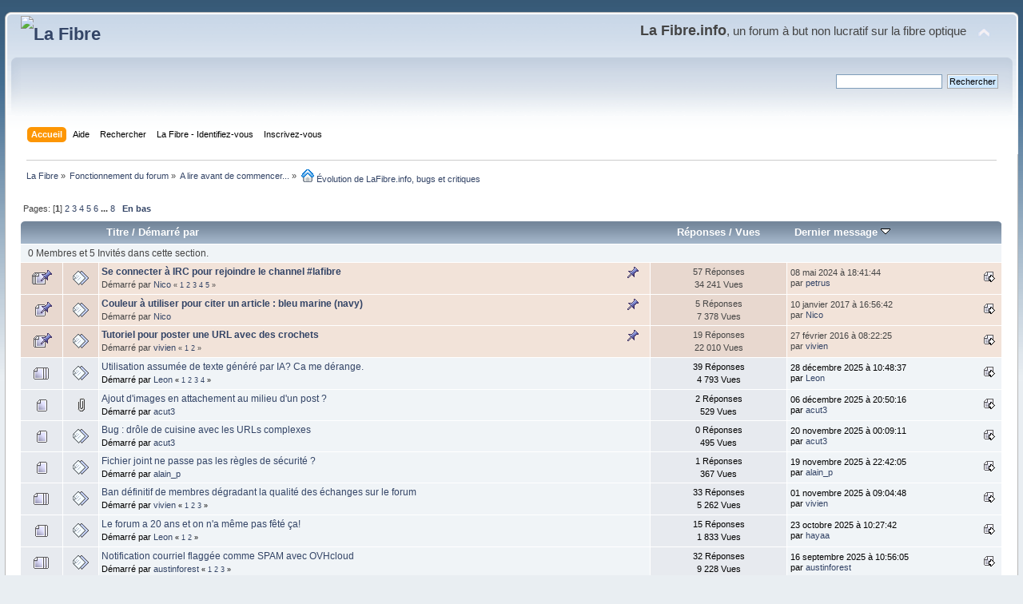

--- FILE ---
content_type: text/html; charset=UTF-8
request_url: https://lafibre.info/evolution/?PHPSESSID=e0gbh5oujnisafrjnpj7rm83il
body_size: 9572
content:
<!DOCTYPE html PUBLIC "-//W3C//DTD XHTML 1.0 Transitional//EN" "http://www.w3.org/TR/xhtml1/DTD/xhtml1-transitional.dtd">
<html xmlns="http://www.w3.org/1999/xhtml">
<head>
	<link rel="stylesheet" type="text/css" href="https://lafibre.info/Themes/default/css/index.css?fin20" />
	<link rel="stylesheet" type="text/css" href="https://lafibre.info/Themes/default/css/webkit.css" />
	<script type="text/javascript" src="https://lafibre.info/Themes/default/scripts/script.js?fin20"></script>
	<script type="text/javascript" src="https://lafibre.info/Themes/default/scripts/theme.js?fin20"></script>
	<script type="text/javascript"><!-- // --><![CDATA[
		var smf_theme_url = "https://lafibre.info/Themes/default";
		var smf_default_theme_url = "https://lafibre.info/Themes/default";
		var smf_images_url = "https://lafibre.info/Themes/default/images";
		var smf_scripturl = "https://lafibre.info/index.php?PHPSESSID=e0gbh5oujnisafrjnpj7rm83il&amp;";
		var smf_iso_case_folding = false;
		var smf_charset = "UTF-8";
		var ajax_notification_text = "Chargement...";
		var ajax_notification_cancel_text = "Annuler";
	// ]]></script>
	<meta http-equiv="Content-Type" content="text/html; charset=UTF-8" />
	<meta name="description" content=" Évolution de LaFibre.info, bugs et critiques" />
	<meta name="keywords" content="Fibre optique,FTTH,très haut débit,Gpon,FTTLA,FTTdp,Test débit,SpeedTest" />
	<title> Évolution de LaFibre.info, bugs et critiques</title>
	<link rel="canonical" href="https://lafibre.info/evolution/" />
	<link rel="help" href="https://lafibre.info/help/?PHPSESSID=e0gbh5oujnisafrjnpj7rm83il" />
	<link rel="search" href="https://lafibre.info/search/?PHPSESSID=e0gbh5oujnisafrjnpj7rm83il" />
	<link rel="contents" href="https://lafibre.info/index.php?PHPSESSID=e0gbh5oujnisafrjnpj7rm83il" />
	<link rel="alternate" type="application/rss+xml" title="La Fibre - Flux RSS" href="https://lafibre.info/.xml/?type=rss;PHPSESSID=e0gbh5oujnisafrjnpj7rm83il" />
	<link rel="index" href="https://lafibre.info/evolution/?PHPSESSID=e0gbh5oujnisafrjnpj7rm83il" />
</head>
<body>
<div id="wrapper" style="width: 99%">
	<div id="header"><div class="frame">
		<div id="top_section">
			<h1 class="forumtitle">
				<a href="https://lafibre.info/index.php?PHPSESSID=e0gbh5oujnisafrjnpj7rm83il"><img src="https://lafibre.info/images/logo/lafibre_ipv6.avif" alt="La Fibre" /></a>
			</h1>
			<img id="upshrink" src="https://lafibre.info/Themes/default/images/upshrink.png" alt="*" title="Cacher ou afficher l'entête." style="display: none;" />
			<div id="siteslogan" class="floatright"><big><big><b>La Fibre.info</b></big>, un forum à but non lucratif sur la fibre optique</big></div>
		</div>
		<div id="upper_section" class="middletext">
			<div class="user">
			</div>
			<div class="news normaltext">
				<form id="search_form" action="https://lafibre.info/search2/?PHPSESSID=e0gbh5oujnisafrjnpj7rm83il" method="post" accept-charset="UTF-8">
					<input type="text" name="search" value="" class="input_text" />&nbsp;
					<input type="submit" name="submit" value="Rechercher" class="button_submit" />
					<input type="hidden" name="advanced" value="0" />
					<input type="hidden" name="brd[519]" value="519" /></form>
			</div>
		</div>
		<br class="clear" />
		<script type="text/javascript"><!-- // --><![CDATA[
			var oMainHeaderToggle = new smc_Toggle({
				bToggleEnabled: true,
				bCurrentlyCollapsed: false,
				aSwappableContainers: [
					'upper_section'
				],
				aSwapImages: [
					{
						sId: 'upshrink',
						srcExpanded: smf_images_url + '/upshrink.png',
						altExpanded: 'Cacher ou afficher l\'entête.',
						srcCollapsed: smf_images_url + '/upshrink2.png',
						altCollapsed: 'Cacher ou afficher l\'entête.'
					}
				],
				oThemeOptions: {
					bUseThemeSettings: false,
					sOptionName: 'collapse_header',
					sSessionVar: 'ece92e25',
					sSessionId: '6af4d550460d6d0e45ecda9af1c04481'
				},
				oCookieOptions: {
					bUseCookie: true,
					sCookieName: 'upshrink'
				}
			});
		// ]]></script>
		<div id="main_menu">
			<ul class="dropmenu" id="menu_nav">
				<li id="button_home">
					<a class="active firstlevel" href="https://lafibre.info/index.php?PHPSESSID=e0gbh5oujnisafrjnpj7rm83il">
						<span class="last firstlevel">Accueil</span>
					</a>
				</li>
				<li id="button_help">
					<a class="firstlevel" href="https://lafibre.info/help/?PHPSESSID=e0gbh5oujnisafrjnpj7rm83il">
						<span class="firstlevel">Aide</span>
					</a>
				</li>
				<li id="button_search">
					<a class="firstlevel" href="https://lafibre.info/search/?PHPSESSID=e0gbh5oujnisafrjnpj7rm83il">
						<span class="firstlevel">Rechercher</span>
					</a>
				</li>
				<li id="button_login">
					<a class="firstlevel" href="https://lafibre.info/login/?PHPSESSID=e0gbh5oujnisafrjnpj7rm83il">
						<span class="firstlevel">La Fibre - Identifiez-vous</span>
					</a>
				</li>
				<li id="button_register">
					<a class="firstlevel" href="https://lafibre.info/register/?PHPSESSID=e0gbh5oujnisafrjnpj7rm83il">
						<span class="last firstlevel">Inscrivez-vous</span>
					</a>
				</li>
			</ul>
		</div>
		<br class="clear" />
	</div></div>
	<div id="content_section"><div class="frame">
		<div id="main_content_section">
	<div class="navigate_section">
		<ul>
			<li>
				<a href="https://lafibre.info/index.php?PHPSESSID=e0gbh5oujnisafrjnpj7rm83il"><span>La Fibre</span></a> &#187;
			</li>
			<li>
				<a href="https://lafibre.info/index.php?PHPSESSID=e0gbh5oujnisafrjnpj7rm83il#c52"><span>Fonctionnement du forum</span></a> &#187;
			</li>
			<li>
				<a href="https://lafibre.info/forum/?PHPSESSID=e0gbh5oujnisafrjnpj7rm83il"><span>A lire avant de commencer...</span></a> &#187;
			</li>
			<li class="last">
				<a href="https://lafibre.info/evolution/?PHPSESSID=e0gbh5oujnisafrjnpj7rm83il"><span><img src="/images/logo/accueil.webp" alt="profile" /> Évolution de LaFibre.info, bugs et critiques</span></a>
			</li>
		</ul>
	</div>
	<a id="top"></a>
	<div class="pagesection">
		<div class="pagelinks floatleft">Pages: [<strong>1</strong>] <a class="navPages" href="https://lafibre.info/evolution/40/?PHPSESSID=e0gbh5oujnisafrjnpj7rm83il">2</a> <a class="navPages" href="https://lafibre.info/evolution/80/?PHPSESSID=e0gbh5oujnisafrjnpj7rm83il">3</a> <a class="navPages" href="https://lafibre.info/evolution/120/?PHPSESSID=e0gbh5oujnisafrjnpj7rm83il">4</a> <a class="navPages" href="https://lafibre.info/evolution/160/?PHPSESSID=e0gbh5oujnisafrjnpj7rm83il">5</a> <a class="navPages" href="https://lafibre.info/evolution/200/?PHPSESSID=e0gbh5oujnisafrjnpj7rm83il">6</a> <span style="font-weight: bold;" onclick="expandPages(this, 'https://lafibre.info/index.php?board=519.%1$d', 240, 280, 40);" onmouseover="this.style.cursor='pointer';"> ... </span><a class="navPages" href="https://lafibre.info/evolution/280/?PHPSESSID=e0gbh5oujnisafrjnpj7rm83il">8</a>  &nbsp;&nbsp;<a href="#bot"><strong>En bas</strong></a></div>
		
	</div>
	<div class="tborder topic_table" id="messageindex">
		<table class="table_grid" cellspacing="0">
			<thead>
				<tr class="catbg">
					<th scope="col" class="first_th" width="8%" colspan="2">&nbsp;</th>
					<th scope="col" class="lefttext"><a href="https://lafibre.info/evolution/?sort=subject;PHPSESSID=e0gbh5oujnisafrjnpj7rm83il">Titre</a> / <a href="https://lafibre.info/evolution/?sort=starter;PHPSESSID=e0gbh5oujnisafrjnpj7rm83il">Démarré par</a></th>
					<th scope="col" width="14%"><a href="https://lafibre.info/evolution/?sort=replies;PHPSESSID=e0gbh5oujnisafrjnpj7rm83il">Réponses</a> / <a href="https://lafibre.info/evolution/?sort=views;PHPSESSID=e0gbh5oujnisafrjnpj7rm83il">Vues</a></th>
					<th scope="col" class="lefttext last_th" width="22%"><a href="https://lafibre.info/evolution/?sort=last_post;PHPSESSID=e0gbh5oujnisafrjnpj7rm83il">Dernier message <img src="https://lafibre.info/Themes/default/images/sort_down.gif" alt="" /></a></th>
				</tr>
			</thead>
			<tbody>
				<tr class="windowbg2 whos_viewing">
					<td colspan="5" class="smalltext">0 Membres et 5 Invités dans cette section.
					</td>
				</tr>
				<tr>
					<td class="icon1 stickybg">
						<img src="https://lafibre.info/Themes/default/images/topic/veryhot_post_sticky.gif" alt="" />
					</td>
					<td class="icon2 stickybg">
						<img src="https://lafibre.info/Themes/default/images/post/xx.gif" alt="" />
					</td>
					<td class="subject stickybg2">
						<div >
							<strong><span id="msg_161451"><a href="https://lafibre.info/evolution/se-connecter-a-irc-pour-rejoindre-le-channel-lafibre/?PHPSESSID=e0gbh5oujnisafrjnpj7rm83il">Se connecter à IRC pour rejoindre le channel #lafibre</a></span></strong>
							<p>Démarré par <a href="https://lafibre.info/profile/?u=1369;PHPSESSID=e0gbh5oujnisafrjnpj7rm83il" title="Voir le profil de Nico">Nico</a>
								<small id="pages161451">&#171; <a class="navPages" href="https://lafibre.info/evolution/se-connecter-a-irc-pour-rejoindre-le-channel-lafibre/?PHPSESSID=e0gbh5oujnisafrjnpj7rm83il">1</a> <a class="navPages" href="https://lafibre.info/evolution/se-connecter-a-irc-pour-rejoindre-le-channel-lafibre/12/?PHPSESSID=e0gbh5oujnisafrjnpj7rm83il">2</a> <a class="navPages" href="https://lafibre.info/evolution/se-connecter-a-irc-pour-rejoindre-le-channel-lafibre/24/?PHPSESSID=e0gbh5oujnisafrjnpj7rm83il">3</a> <a class="navPages" href="https://lafibre.info/evolution/se-connecter-a-irc-pour-rejoindre-le-channel-lafibre/36/?PHPSESSID=e0gbh5oujnisafrjnpj7rm83il">4</a> <a class="navPages" href="https://lafibre.info/evolution/se-connecter-a-irc-pour-rejoindre-le-channel-lafibre/48/?PHPSESSID=e0gbh5oujnisafrjnpj7rm83il">5</a>  &#187;</small>
							</p>
						</div>
					</td>
					<td class="stats stickybg">
						57 Réponses
						<br />
						34 241 Vues
					</td>
					<td class="lastpost stickybg2">
						<a href="https://lafibre.info/evolution/se-connecter-a-irc-pour-rejoindre-le-channel-lafibre/48/?PHPSESSID=e0gbh5oujnisafrjnpj7rm83il#msg1071414"><img src="https://lafibre.info/Themes/default/images/icons/last_post.gif" alt="Dernier message" title="Dernier message" /></a>
						08 mai 2024 &agrave; 18:41:44<br />
						par <a href="https://lafibre.info/profile/?u=4750;PHPSESSID=e0gbh5oujnisafrjnpj7rm83il">petrus</a>
					</td>
				</tr>
				<tr>
					<td class="icon1 stickybg">
						<img src="https://lafibre.info/Themes/default/images/topic/normal_post_sticky.gif" alt="" />
					</td>
					<td class="icon2 stickybg">
						<img src="https://lafibre.info/Themes/default/images/post/xx.gif" alt="" />
					</td>
					<td class="subject stickybg2">
						<div >
							<strong><span id="msg_405210"><a href="https://lafibre.info/evolution/couleur-utilise-pour-citer-un-article-bleu-marine-navy/?PHPSESSID=e0gbh5oujnisafrjnpj7rm83il">Couleur à utiliser pour citer un article : bleu marine (navy)</a></span></strong>
							<p>Démarré par <a href="https://lafibre.info/profile/?u=1369;PHPSESSID=e0gbh5oujnisafrjnpj7rm83il" title="Voir le profil de Nico">Nico</a>
								<small id="pages405210"></small>
							</p>
						</div>
					</td>
					<td class="stats stickybg">
						5 Réponses
						<br />
						7 378 Vues
					</td>
					<td class="lastpost stickybg2">
						<a href="https://lafibre.info/evolution/couleur-utilise-pour-citer-un-article-bleu-marine-navy/?PHPSESSID=e0gbh5oujnisafrjnpj7rm83il#msg405308"><img src="https://lafibre.info/Themes/default/images/icons/last_post.gif" alt="Dernier message" title="Dernier message" /></a>
						10 janvier 2017 &agrave; 16:56:42<br />
						par <a href="https://lafibre.info/profile/?u=1369;PHPSESSID=e0gbh5oujnisafrjnpj7rm83il">Nico</a>
					</td>
				</tr>
				<tr>
					<td class="icon1 stickybg">
						<img src="https://lafibre.info/Themes/default/images/topic/hot_post_sticky.gif" alt="" />
					</td>
					<td class="icon2 stickybg">
						<img src="https://lafibre.info/Themes/default/images/post/xx.gif" alt="" />
					</td>
					<td class="subject stickybg2">
						<div >
							<strong><span id="msg_310175"><a href="https://lafibre.info/evolution/url-crochet/?PHPSESSID=e0gbh5oujnisafrjnpj7rm83il">Tutoriel pour poster une URL avec des crochets</a></span></strong>
							<p>Démarré par <a href="https://lafibre.info/profile/?u=306;PHPSESSID=e0gbh5oujnisafrjnpj7rm83il" title="Voir le profil de vivien">vivien</a>
								<small id="pages310175">&#171; <a class="navPages" href="https://lafibre.info/evolution/url-crochet/?PHPSESSID=e0gbh5oujnisafrjnpj7rm83il">1</a> <a class="navPages" href="https://lafibre.info/evolution/url-crochet/12/?PHPSESSID=e0gbh5oujnisafrjnpj7rm83il">2</a>  &#187;</small>
							</p>
						</div>
					</td>
					<td class="stats stickybg">
						19 Réponses
						<br />
						22 010 Vues
					</td>
					<td class="lastpost stickybg2">
						<a href="https://lafibre.info/evolution/url-crochet/12/?PHPSESSID=e0gbh5oujnisafrjnpj7rm83il#msg311929"><img src="https://lafibre.info/Themes/default/images/icons/last_post.gif" alt="Dernier message" title="Dernier message" /></a>
						27 février 2016 &agrave; 08:22:25<br />
						par <a href="https://lafibre.info/profile/?u=306;PHPSESSID=e0gbh5oujnisafrjnpj7rm83il">vivien</a>
					</td>
				</tr>
				<tr>
					<td class="icon1 windowbg">
						<img src="https://lafibre.info/Themes/default/images/topic/veryhot_post.gif" alt="" />
					</td>
					<td class="icon2 windowbg">
						<img src="https://lafibre.info/Themes/default/images/post/xx.gif" alt="" />
					</td>
					<td class="subject windowbg2">
						<div >
							<span id="msg_1135476"><a href="https://lafibre.info/evolution/utilisation-assumee-de-texte-genere-par-ia-ca-me-derange/?PHPSESSID=e0gbh5oujnisafrjnpj7rm83il">Utilisation assumée de texte généré par IA? Ca me dérange.</a></span>
							<p>Démarré par <a href="https://lafibre.info/profile/?u=140;PHPSESSID=e0gbh5oujnisafrjnpj7rm83il" title="Voir le profil de Leon">Leon</a>
								<small id="pages1135476">&#171; <a class="navPages" href="https://lafibre.info/evolution/utilisation-assumee-de-texte-genere-par-ia-ca-me-derange/?PHPSESSID=e0gbh5oujnisafrjnpj7rm83il">1</a> <a class="navPages" href="https://lafibre.info/evolution/utilisation-assumee-de-texte-genere-par-ia-ca-me-derange/12/?PHPSESSID=e0gbh5oujnisafrjnpj7rm83il">2</a> <a class="navPages" href="https://lafibre.info/evolution/utilisation-assumee-de-texte-genere-par-ia-ca-me-derange/24/?PHPSESSID=e0gbh5oujnisafrjnpj7rm83il">3</a> <a class="navPages" href="https://lafibre.info/evolution/utilisation-assumee-de-texte-genere-par-ia-ca-me-derange/36/?PHPSESSID=e0gbh5oujnisafrjnpj7rm83il">4</a>  &#187;</small>
							</p>
						</div>
					</td>
					<td class="stats windowbg">
						39 Réponses
						<br />
						4 793 Vues
					</td>
					<td class="lastpost windowbg2">
						<a href="https://lafibre.info/evolution/utilisation-assumee-de-texte-genere-par-ia-ca-me-derange/36/?PHPSESSID=e0gbh5oujnisafrjnpj7rm83il#msg1142715"><img src="https://lafibre.info/Themes/default/images/icons/last_post.gif" alt="Dernier message" title="Dernier message" /></a>
						28 décembre 2025 &agrave; 10:48:37<br />
						par <a href="https://lafibre.info/profile/?u=140;PHPSESSID=e0gbh5oujnisafrjnpj7rm83il">Leon</a>
					</td>
				</tr>
				<tr>
					<td class="icon1 windowbg">
						<img src="https://lafibre.info/Themes/default/images/topic/normal_post.gif" alt="" />
					</td>
					<td class="icon2 windowbg">
						<img src="https://lafibre.info/Themes/default/images/post/clip.gif" alt="" />
					</td>
					<td class="subject windowbg2">
						<div >
							<span id="msg_1140968"><a href="https://lafibre.info/evolution/test-va-etre-supprime/?PHPSESSID=e0gbh5oujnisafrjnpj7rm83il">Ajout d'images en attachement au milieu d'un post ?</a></span>
							<p>Démarré par <a href="https://lafibre.info/profile/?u=57235;PHPSESSID=e0gbh5oujnisafrjnpj7rm83il" title="Voir le profil de acut3">acut3</a>
								<small id="pages1140968"></small>
							</p>
						</div>
					</td>
					<td class="stats windowbg">
						2 Réponses
						<br />
						529 Vues
					</td>
					<td class="lastpost windowbg2">
						<a href="https://lafibre.info/evolution/test-va-etre-supprime/?PHPSESSID=e0gbh5oujnisafrjnpj7rm83il#msg1140973"><img src="https://lafibre.info/Themes/default/images/icons/last_post.gif" alt="Dernier message" title="Dernier message" /></a>
						06 décembre 2025 &agrave; 20:50:16<br />
						par <a href="https://lafibre.info/profile/?u=57235;PHPSESSID=e0gbh5oujnisafrjnpj7rm83il">acut3</a>
					</td>
				</tr>
				<tr>
					<td class="icon1 windowbg">
						<img src="https://lafibre.info/Themes/default/images/topic/normal_post.gif" alt="" />
					</td>
					<td class="icon2 windowbg">
						<img src="https://lafibre.info/Themes/default/images/post/xx.gif" alt="" />
					</td>
					<td class="subject windowbg2">
						<div >
							<span id="msg_1139224"><a href="https://lafibre.info/evolution/bug-drole-de-cuisine-avec-les-urls-complexes/?PHPSESSID=e0gbh5oujnisafrjnpj7rm83il">Bug : drôle de cuisine avec les URLs complexes</a></span>
							<p>Démarré par <a href="https://lafibre.info/profile/?u=57235;PHPSESSID=e0gbh5oujnisafrjnpj7rm83il" title="Voir le profil de acut3">acut3</a>
								<small id="pages1139224"></small>
							</p>
						</div>
					</td>
					<td class="stats windowbg">
						0 Réponses
						<br />
						495 Vues
					</td>
					<td class="lastpost windowbg2">
						<a href="https://lafibre.info/evolution/bug-drole-de-cuisine-avec-les-urls-complexes/?PHPSESSID=e0gbh5oujnisafrjnpj7rm83il#msg1139224"><img src="https://lafibre.info/Themes/default/images/icons/last_post.gif" alt="Dernier message" title="Dernier message" /></a>
						20 novembre 2025 &agrave; 00:09:11<br />
						par <a href="https://lafibre.info/profile/?u=57235;PHPSESSID=e0gbh5oujnisafrjnpj7rm83il">acut3</a>
					</td>
				</tr>
				<tr>
					<td class="icon1 windowbg">
						<img src="https://lafibre.info/Themes/default/images/topic/normal_post.gif" alt="" />
					</td>
					<td class="icon2 windowbg">
						<img src="https://lafibre.info/Themes/default/images/post/xx.gif" alt="" />
					</td>
					<td class="subject windowbg2">
						<div >
							<span id="msg_1139213"><a href="https://lafibre.info/evolution/fichier-joint-ne-passe-pas-les-regles-de-securite/?PHPSESSID=e0gbh5oujnisafrjnpj7rm83il">Fichier joint ne passe pas les règles de sécurité ?</a></span>
							<p>Démarré par <a href="https://lafibre.info/profile/?u=8148;PHPSESSID=e0gbh5oujnisafrjnpj7rm83il" title="Voir le profil de alain_p">alain_p</a>
								<small id="pages1139213"></small>
							</p>
						</div>
					</td>
					<td class="stats windowbg">
						1 Réponses
						<br />
						367 Vues
					</td>
					<td class="lastpost windowbg2">
						<a href="https://lafibre.info/evolution/fichier-joint-ne-passe-pas-les-regles-de-securite/?PHPSESSID=e0gbh5oujnisafrjnpj7rm83il#msg1139216"><img src="https://lafibre.info/Themes/default/images/icons/last_post.gif" alt="Dernier message" title="Dernier message" /></a>
						19 novembre 2025 &agrave; 22:42:05<br />
						par <a href="https://lafibre.info/profile/?u=8148;PHPSESSID=e0gbh5oujnisafrjnpj7rm83il">alain_p</a>
					</td>
				</tr>
				<tr>
					<td class="icon1 windowbg">
						<img src="https://lafibre.info/Themes/default/images/topic/veryhot_post.gif" alt="" />
					</td>
					<td class="icon2 windowbg">
						<img src="https://lafibre.info/Themes/default/images/post/xx.gif" alt="" />
					</td>
					<td class="subject windowbg2">
						<div >
							<span id="msg_1136091"><a href="https://lafibre.info/evolution/ban-definitif/?PHPSESSID=e0gbh5oujnisafrjnpj7rm83il">Ban définitif de membres dégradant la qualité des échanges sur le forum</a></span>
							<p>Démarré par <a href="https://lafibre.info/profile/?u=306;PHPSESSID=e0gbh5oujnisafrjnpj7rm83il" title="Voir le profil de vivien">vivien</a>
								<small id="pages1136091">&#171; <a class="navPages" href="https://lafibre.info/evolution/ban-definitif/?PHPSESSID=e0gbh5oujnisafrjnpj7rm83il">1</a> <a class="navPages" href="https://lafibre.info/evolution/ban-definitif/12/?PHPSESSID=e0gbh5oujnisafrjnpj7rm83il">2</a> <a class="navPages" href="https://lafibre.info/evolution/ban-definitif/24/?PHPSESSID=e0gbh5oujnisafrjnpj7rm83il">3</a>  &#187;</small>
							</p>
						</div>
					</td>
					<td class="stats windowbg">
						33 Réponses
						<br />
						5 262 Vues
					</td>
					<td class="lastpost windowbg2">
						<a href="https://lafibre.info/evolution/ban-definitif/24/?PHPSESSID=e0gbh5oujnisafrjnpj7rm83il#msg1137459"><img src="https://lafibre.info/Themes/default/images/icons/last_post.gif" alt="Dernier message" title="Dernier message" /></a>
						01 novembre 2025 &agrave; 09:04:48<br />
						par <a href="https://lafibre.info/profile/?u=306;PHPSESSID=e0gbh5oujnisafrjnpj7rm83il">vivien</a>
					</td>
				</tr>
				<tr>
					<td class="icon1 windowbg">
						<img src="https://lafibre.info/Themes/default/images/topic/hot_post.gif" alt="" />
					</td>
					<td class="icon2 windowbg">
						<img src="https://lafibre.info/Themes/default/images/post/xx.gif" alt="" />
					</td>
					<td class="subject windowbg2">
						<div >
							<span id="msg_1135941"><a href="https://lafibre.info/evolution/le-forum-a-20-ans-et-on-na-meme-pas-fete-ca/?PHPSESSID=e0gbh5oujnisafrjnpj7rm83il">Le forum a 20 ans et on n'a même pas fêté ça!</a></span>
							<p>Démarré par <a href="https://lafibre.info/profile/?u=140;PHPSESSID=e0gbh5oujnisafrjnpj7rm83il" title="Voir le profil de Leon">Leon</a>
								<small id="pages1135941">&#171; <a class="navPages" href="https://lafibre.info/evolution/le-forum-a-20-ans-et-on-na-meme-pas-fete-ca/?PHPSESSID=e0gbh5oujnisafrjnpj7rm83il">1</a> <a class="navPages" href="https://lafibre.info/evolution/le-forum-a-20-ans-et-on-na-meme-pas-fete-ca/12/?PHPSESSID=e0gbh5oujnisafrjnpj7rm83il">2</a>  &#187;</small>
							</p>
						</div>
					</td>
					<td class="stats windowbg">
						15 Réponses
						<br />
						1 833 Vues
					</td>
					<td class="lastpost windowbg2">
						<a href="https://lafibre.info/evolution/le-forum-a-20-ans-et-on-na-meme-pas-fete-ca/12/?PHPSESSID=e0gbh5oujnisafrjnpj7rm83il#msg1136506"><img src="https://lafibre.info/Themes/default/images/icons/last_post.gif" alt="Dernier message" title="Dernier message" /></a>
						23 octobre 2025 &agrave; 10:27:42<br />
						par <a href="https://lafibre.info/profile/?u=5413;PHPSESSID=e0gbh5oujnisafrjnpj7rm83il">hayaa</a>
					</td>
				</tr>
				<tr>
					<td class="icon1 windowbg">
						<img src="https://lafibre.info/Themes/default/images/topic/veryhot_post.gif" alt="" />
					</td>
					<td class="icon2 windowbg">
						<img src="https://lafibre.info/Themes/default/images/post/xx.gif" alt="" />
					</td>
					<td class="subject windowbg2">
						<div >
							<span id="msg_1071907"><a href="https://lafibre.info/evolution/notification-courriel-flaggee-comme-spam-avec-ovhcloud/?PHPSESSID=e0gbh5oujnisafrjnpj7rm83il">Notification courriel flaggée comme SPAM avec OVHcloud</a></span>
							<p>Démarré par <a href="https://lafibre.info/profile/?u=33598;PHPSESSID=e0gbh5oujnisafrjnpj7rm83il" title="Voir le profil de austinforest">austinforest</a>
								<small id="pages1071907">&#171; <a class="navPages" href="https://lafibre.info/evolution/notification-courriel-flaggee-comme-spam-avec-ovhcloud/?PHPSESSID=e0gbh5oujnisafrjnpj7rm83il">1</a> <a class="navPages" href="https://lafibre.info/evolution/notification-courriel-flaggee-comme-spam-avec-ovhcloud/12/?PHPSESSID=e0gbh5oujnisafrjnpj7rm83il">2</a> <a class="navPages" href="https://lafibre.info/evolution/notification-courriel-flaggee-comme-spam-avec-ovhcloud/24/?PHPSESSID=e0gbh5oujnisafrjnpj7rm83il">3</a>  &#187;</small>
							</p>
						</div>
					</td>
					<td class="stats windowbg">
						32 Réponses
						<br />
						9 228 Vues
					</td>
					<td class="lastpost windowbg2">
						<a href="https://lafibre.info/evolution/notification-courriel-flaggee-comme-spam-avec-ovhcloud/24/?PHPSESSID=e0gbh5oujnisafrjnpj7rm83il#msg1131439"><img src="https://lafibre.info/Themes/default/images/icons/last_post.gif" alt="Dernier message" title="Dernier message" /></a>
						16 septembre 2025 &agrave; 10:56:05<br />
						par <a href="https://lafibre.info/profile/?u=33598;PHPSESSID=e0gbh5oujnisafrjnpj7rm83il">austinforest</a>
					</td>
				</tr>
				<tr>
					<td class="icon1 windowbg">
						<img src="https://lafibre.info/Themes/default/images/topic/normal_post.gif" alt="" />
					</td>
					<td class="icon2 windowbg">
						<img src="https://lafibre.info/Themes/default/images/post/xx.gif" alt="" />
					</td>
					<td class="subject windowbg2">
						<div >
							<span id="msg_1126095"><a href="https://lafibre.info/evolution/formatage-des-posts/?PHPSESSID=e0gbh5oujnisafrjnpj7rm83il">Formatage des posts</a></span>
							<p>Démarré par <a href="https://lafibre.info/profile/?u=4326;PHPSESSID=e0gbh5oujnisafrjnpj7rm83il" title="Voir le profil de Cochonou">Cochonou</a>
								<small id="pages1126095"></small>
							</p>
						</div>
					</td>
					<td class="stats windowbg">
						5 Réponses
						<br />
						2 380 Vues
					</td>
					<td class="lastpost windowbg2">
						<a href="https://lafibre.info/evolution/formatage-des-posts/?PHPSESSID=e0gbh5oujnisafrjnpj7rm83il#msg1128432"><img src="https://lafibre.info/Themes/default/images/icons/last_post.gif" alt="Dernier message" title="Dernier message" /></a>
						20 août 2025 &agrave; 14:21:06<br />
						par <a href="https://lafibre.info/profile/?u=4326;PHPSESSID=e0gbh5oujnisafrjnpj7rm83il">Cochonou</a>
					</td>
				</tr>
				<tr>
					<td class="icon1 windowbg">
						<img src="https://lafibre.info/Themes/default/images/topic/veryhot_post.gif" alt="" />
					</td>
					<td class="icon2 windowbg">
						<img src="https://lafibre.info/Themes/default/images/post/xx.gif" alt="" />
					</td>
					<td class="subject windowbg2">
						<div >
							<span id="msg_1012809"><a href="https://lafibre.info/evolution/acces-tres-lent-au-site/?PHPSESSID=e0gbh5oujnisafrjnpj7rm83il">Accès très lent au site</a></span>
							<p>Démarré par <a href="https://lafibre.info/profile/?u=3141;PHPSESSID=e0gbh5oujnisafrjnpj7rm83il" title="Voir le profil de marmottin">marmottin</a>
								<small id="pages1012809">&#171; <a class="navPages" href="https://lafibre.info/evolution/acces-tres-lent-au-site/?PHPSESSID=e0gbh5oujnisafrjnpj7rm83il">1</a> <a class="navPages" href="https://lafibre.info/evolution/acces-tres-lent-au-site/12/?PHPSESSID=e0gbh5oujnisafrjnpj7rm83il">2</a> <a class="navPages" href="https://lafibre.info/evolution/acces-tres-lent-au-site/24/?PHPSESSID=e0gbh5oujnisafrjnpj7rm83il">3</a> <a class="navPages" href="https://lafibre.info/evolution/acces-tres-lent-au-site/36/?PHPSESSID=e0gbh5oujnisafrjnpj7rm83il">4</a> <a class="navPages" href="https://lafibre.info/evolution/acces-tres-lent-au-site/48/?PHPSESSID=e0gbh5oujnisafrjnpj7rm83il">5</a> <a class="navPages" href="https://lafibre.info/evolution/acces-tres-lent-au-site/60/?PHPSESSID=e0gbh5oujnisafrjnpj7rm83il">6</a> <span style="font-weight: bold;" onclick="expandPages(this, 'https://lafibre.info/index.php?topic=55099.%1$d', 72, 96, 12);" onmouseover="this.style.cursor='pointer';"> ... </span><a class="navPages" href="https://lafibre.info/evolution/acces-tres-lent-au-site/96/?PHPSESSID=e0gbh5oujnisafrjnpj7rm83il">9</a>  &#187;</small>
							</p>
						</div>
					</td>
					<td class="stats windowbg">
						101 Réponses
						<br />
						32 489 Vues
					</td>
					<td class="lastpost windowbg2">
						<a href="https://lafibre.info/evolution/acces-tres-lent-au-site/96/?PHPSESSID=e0gbh5oujnisafrjnpj7rm83il#msg1127068"><img src="https://lafibre.info/Themes/default/images/icons/last_post.gif" alt="Dernier message" title="Dernier message" /></a>
						07 août 2025 &agrave; 14:01:22<br />
						par <a href="https://lafibre.info/profile/?u=16800;PHPSESSID=e0gbh5oujnisafrjnpj7rm83il">Mogette</a>
					</td>
				</tr>
				<tr>
					<td class="icon1 windowbg">
						<img src="https://lafibre.info/Themes/default/images/topic/normal_post.gif" alt="" />
					</td>
					<td class="icon2 windowbg">
						<img src="https://lafibre.info/Themes/default/images/post/xx.gif" alt="" />
					</td>
					<td class="subject windowbg2">
						<div >
							<span id="msg_1123181"><a href="https://lafibre.info/evolution/activite-recente-plutot-que-messages-recents/?PHPSESSID=e0gbh5oujnisafrjnpj7rm83il">Activité récente plutôt que &quot;Messages récents&quot; ?</a></span>
							<p>Démarré par <a href="https://lafibre.info/profile/?u=57107;PHPSESSID=e0gbh5oujnisafrjnpj7rm83il" title="Voir le profil de F6FLT">F6FLT</a>
								<small id="pages1123181"></small>
							</p>
						</div>
					</td>
					<td class="stats windowbg">
						3 Réponses
						<br />
						1 641 Vues
					</td>
					<td class="lastpost windowbg2">
						<a href="https://lafibre.info/evolution/activite-recente-plutot-que-messages-recents/?PHPSESSID=e0gbh5oujnisafrjnpj7rm83il#msg1123281"><img src="https://lafibre.info/Themes/default/images/icons/last_post.gif" alt="Dernier message" title="Dernier message" /></a>
						27 juin 2025 &agrave; 08:17:13<br />
						par <a href="https://lafibre.info/profile/?u=8437;PHPSESSID=e0gbh5oujnisafrjnpj7rm83il">Free_me</a>
					</td>
				</tr>
				<tr>
					<td class="icon1 windowbg">
						<img src="https://lafibre.info/Themes/default/images/topic/normal_post.gif" alt="" />
					</td>
					<td class="icon2 windowbg">
						<img src="https://lafibre.info/Themes/default/images/post/xx.gif" alt="" />
					</td>
					<td class="subject windowbg2">
						<div >
							<span id="msg_1102328"><a href="https://lafibre.info/evolution/ligne-orange-non-operationnelle/?PHPSESSID=e0gbh5oujnisafrjnpj7rm83il">Ligne Orange non opérationnelle</a></span>
							<p>Démarré par <a href="https://lafibre.info/profile/?u=58912;PHPSESSID=e0gbh5oujnisafrjnpj7rm83il" title="Voir le profil de Ph77">Ph77</a>
								<small id="pages1102328"></small>
							</p>
						</div>
					</td>
					<td class="stats windowbg">
						9 Réponses
						<br />
						5 192 Vues
					</td>
					<td class="lastpost windowbg2">
						<a href="https://lafibre.info/evolution/ligne-orange-non-operationnelle/?PHPSESSID=e0gbh5oujnisafrjnpj7rm83il#msg1122402"><img src="https://lafibre.info/Themes/default/images/icons/last_post.gif" alt="Dernier message" title="Dernier message" /></a>
						20 juin 2025 &agrave; 13:44:22<br />
						par <a href="https://lafibre.info/profile/?u=25559;PHPSESSID=e0gbh5oujnisafrjnpj7rm83il">simon</a>
					</td>
				</tr>
				<tr>
					<td class="icon1 windowbg">
						<img src="https://lafibre.info/Themes/default/images/topic/normal_post.gif" alt="" />
					</td>
					<td class="icon2 windowbg">
						<img src="https://lafibre.info/Themes/default/images/post/clip.gif" alt="" />
					</td>
					<td class="subject windowbg2">
						<div >
							<span id="msg_896730"><a href="https://lafibre.info/evolution/dark-mode/?PHPSESSID=e0gbh5oujnisafrjnpj7rm83il">dark mode</a></span>
							<p>Démarré par <a href="https://lafibre.info/profile/?u=3686;PHPSESSID=e0gbh5oujnisafrjnpj7rm83il" title="Voir le profil de kgersen">kgersen</a>
								<small id="pages896730"></small>
							</p>
						</div>
					</td>
					<td class="stats windowbg">
						2 Réponses
						<br />
						3 515 Vues
					</td>
					<td class="lastpost windowbg2">
						<a href="https://lafibre.info/evolution/dark-mode/?PHPSESSID=e0gbh5oujnisafrjnpj7rm83il#msg1111139"><img src="https://lafibre.info/Themes/default/images/icons/last_post.gif" alt="Dernier message" title="Dernier message" /></a>
						24 mars 2025 &agrave; 09:29:32<br />
						par <a href="https://lafibre.info/profile/?u=33598;PHPSESSID=e0gbh5oujnisafrjnpj7rm83il">austinforest</a>
					</td>
				</tr>
				<tr>
					<td class="icon1 windowbg">
						<img src="https://lafibre.info/Themes/default/images/topic/veryhot_post.gif" alt="" />
					</td>
					<td class="icon2 windowbg">
						<img src="https://lafibre.info/Themes/default/images/post/xx.gif" alt="" />
					</td>
					<td class="subject windowbg2">
						<div >
							<span id="msg_664696"><a href="https://lafibre.info/evolution/les-ip-des-spammeurs/?PHPSESSID=e0gbh5oujnisafrjnpj7rm83il">Les IP des spammeurs</a></span>
							<p>Démarré par <a href="https://lafibre.info/profile/?u=306;PHPSESSID=e0gbh5oujnisafrjnpj7rm83il" title="Voir le profil de vivien">vivien</a>
								<small id="pages664696">&#171; <a class="navPages" href="https://lafibre.info/evolution/les-ip-des-spammeurs/?PHPSESSID=e0gbh5oujnisafrjnpj7rm83il">1</a> <a class="navPages" href="https://lafibre.info/evolution/les-ip-des-spammeurs/12/?PHPSESSID=e0gbh5oujnisafrjnpj7rm83il">2</a> <a class="navPages" href="https://lafibre.info/evolution/les-ip-des-spammeurs/24/?PHPSESSID=e0gbh5oujnisafrjnpj7rm83il">3</a> <a class="navPages" href="https://lafibre.info/evolution/les-ip-des-spammeurs/36/?PHPSESSID=e0gbh5oujnisafrjnpj7rm83il">4</a> <a class="navPages" href="https://lafibre.info/evolution/les-ip-des-spammeurs/48/?PHPSESSID=e0gbh5oujnisafrjnpj7rm83il">5</a>  &#187;</small>
							</p>
						</div>
					</td>
					<td class="stats windowbg">
						54 Réponses
						<br />
						28 135 Vues
					</td>
					<td class="lastpost windowbg2">
						<a href="https://lafibre.info/evolution/les-ip-des-spammeurs/48/?PHPSESSID=e0gbh5oujnisafrjnpj7rm83il#msg1110782"><img src="https://lafibre.info/Themes/default/images/icons/last_post.gif" alt="Dernier message" title="Dernier message" /></a>
						20 mars 2025 &agrave; 10:51:02<br />
						par <a href="https://lafibre.info/profile/?u=306;PHPSESSID=e0gbh5oujnisafrjnpj7rm83il">vivien</a>
					</td>
				</tr>
				<tr>
					<td class="icon1 windowbg">
						<img src="https://lafibre.info/Themes/default/images/topic/hot_post.gif" alt="" />
					</td>
					<td class="icon2 windowbg">
						<img src="https://lafibre.info/Themes/default/images/post/xx.gif" alt="" />
					</td>
					<td class="subject windowbg2">
						<div >
							<span id="msg_1107228"><a href="https://lafibre.info/evolution/plus-de-notification-avec-mail-free-depuis-le-1202/?PHPSESSID=e0gbh5oujnisafrjnpj7rm83il">Plus de notification avec mail Free depuis le 12/02</a></span>
							<p>Démarré par <a href="https://lafibre.info/profile/?u=8148;PHPSESSID=e0gbh5oujnisafrjnpj7rm83il" title="Voir le profil de alain_p">alain_p</a>
								<small id="pages1107228">&#171; <a class="navPages" href="https://lafibre.info/evolution/plus-de-notification-avec-mail-free-depuis-le-1202/?PHPSESSID=e0gbh5oujnisafrjnpj7rm83il">1</a> <a class="navPages" href="https://lafibre.info/evolution/plus-de-notification-avec-mail-free-depuis-le-1202/12/?PHPSESSID=e0gbh5oujnisafrjnpj7rm83il">2</a>  &#187;</small>
							</p>
						</div>
					</td>
					<td class="stats windowbg">
						16 Réponses
						<br />
						4 403 Vues
					</td>
					<td class="lastpost windowbg2">
						<a href="https://lafibre.info/evolution/plus-de-notification-avec-mail-free-depuis-le-1202/12/?PHPSESSID=e0gbh5oujnisafrjnpj7rm83il#msg1108199"><img src="https://lafibre.info/Themes/default/images/icons/last_post.gif" alt="Dernier message" title="Dernier message" /></a>
						01 mars 2025 &agrave; 21:19:17<br />
						par <a href="https://lafibre.info/profile/?u=8148;PHPSESSID=e0gbh5oujnisafrjnpj7rm83il">alain_p</a>
					</td>
				</tr>
				<tr>
					<td class="icon1 windowbg">
						<img src="https://lafibre.info/Themes/default/images/topic/normal_post.gif" alt="" />
					</td>
					<td class="icon2 windowbg">
						<img src="https://lafibre.info/Themes/default/images/post/xx.gif" alt="" />
					</td>
					<td class="subject windowbg2">
						<div >
							<span id="msg_1099569"><a href="https://lafibre.info/evolution/images-avif-sur-lafibre-info/?PHPSESSID=e0gbh5oujnisafrjnpj7rm83il">Images AVIF sur LaFibre.info</a></span>
							<p>Démarré par <a href="https://lafibre.info/profile/?u=306;PHPSESSID=e0gbh5oujnisafrjnpj7rm83il" title="Voir le profil de vivien">vivien</a>
								<small id="pages1099569"></small>
							</p>
						</div>
					</td>
					<td class="stats windowbg">
						11 Réponses
						<br />
						2 975 Vues
					</td>
					<td class="lastpost windowbg2">
						<a href="https://lafibre.info/evolution/images-avif-sur-lafibre-info/?PHPSESSID=e0gbh5oujnisafrjnpj7rm83il#msg1107319"><img src="https://lafibre.info/Themes/default/images/icons/last_post.gif" alt="Dernier message" title="Dernier message" /></a>
						23 février 2025 &agrave; 21:20:59<br />
						par <a href="https://lafibre.info/profile/?u=18827;PHPSESSID=e0gbh5oujnisafrjnpj7rm83il">timpera</a>
					</td>
				</tr>
				<tr>
					<td class="icon1 windowbg">
						<img src="https://lafibre.info/Themes/default/images/topic/veryhot_post.gif" alt="" />
					</td>
					<td class="icon2 windowbg">
						<img src="https://lafibre.info/Themes/default/images/post/xx.gif" alt="" />
					</td>
					<td class="subject windowbg2">
						<div >
							<span id="msg_390764"><a href="https://lafibre.info/evolution/ssd-lafibre-info/?PHPSESSID=e0gbh5oujnisafrjnpj7rm83il">Le SSD de LaFibre.info</a></span>
							<p>Démarré par <a href="https://lafibre.info/profile/?u=306;PHPSESSID=e0gbh5oujnisafrjnpj7rm83il" title="Voir le profil de vivien">vivien</a>
								<small id="pages390764">&#171; <a class="navPages" href="https://lafibre.info/evolution/ssd-lafibre-info/?PHPSESSID=e0gbh5oujnisafrjnpj7rm83il">1</a> <a class="navPages" href="https://lafibre.info/evolution/ssd-lafibre-info/12/?PHPSESSID=e0gbh5oujnisafrjnpj7rm83il">2</a> <a class="navPages" href="https://lafibre.info/evolution/ssd-lafibre-info/24/?PHPSESSID=e0gbh5oujnisafrjnpj7rm83il">3</a> <a class="navPages" href="https://lafibre.info/evolution/ssd-lafibre-info/36/?PHPSESSID=e0gbh5oujnisafrjnpj7rm83il">4</a> <a class="navPages" href="https://lafibre.info/evolution/ssd-lafibre-info/48/?PHPSESSID=e0gbh5oujnisafrjnpj7rm83il">5</a> <a class="navPages" href="https://lafibre.info/evolution/ssd-lafibre-info/60/?PHPSESSID=e0gbh5oujnisafrjnpj7rm83il">6</a> <span style="font-weight: bold;" onclick="expandPages(this, 'https://lafibre.info/index.php?topic=24239.%1$d', 72, 96, 12);" onmouseover="this.style.cursor='pointer';"> ... </span><a class="navPages" href="https://lafibre.info/evolution/ssd-lafibre-info/96/?PHPSESSID=e0gbh5oujnisafrjnpj7rm83il">9</a>  &#187;</small>
							</p>
						</div>
					</td>
					<td class="stats windowbg">
						100 Réponses
						<br />
						51 218 Vues
					</td>
					<td class="lastpost windowbg2">
						<a href="https://lafibre.info/evolution/ssd-lafibre-info/96/?PHPSESSID=e0gbh5oujnisafrjnpj7rm83il#msg1104776"><img src="https://lafibre.info/Themes/default/images/icons/last_post.gif" alt="Dernier message" title="Dernier message" /></a>
						04 février 2025 &agrave; 14:46:58<br />
						par <a href="https://lafibre.info/profile/?u=3549;PHPSESSID=e0gbh5oujnisafrjnpj7rm83il">trekker92</a>
					</td>
				</tr>
				<tr>
					<td class="icon1 windowbg">
						<img src="https://lafibre.info/Themes/default/images/topic/normal_poll.gif" alt="" />
					</td>
					<td class="icon2 windowbg">
						<img src="https://lafibre.info/Themes/default/images/post/xx.gif" alt="" />
					</td>
					<td class="subject windowbg2">
						<div >
							<span id="msg_1087606"><a href="https://lafibre.info/evolution/quelle-icone-pour-les-videos-sur-le-forum/?PHPSESSID=e0gbh5oujnisafrjnpj7rm83il">Quelle icône pour les vidéos sur le forum ?</a></span>
							<p>Démarré par <a href="https://lafibre.info/profile/?u=306;PHPSESSID=e0gbh5oujnisafrjnpj7rm83il" title="Voir le profil de vivien">vivien</a>
								<small id="pages1087606"></small>
							</p>
						</div>
					</td>
					<td class="stats windowbg">
						3 Réponses
						<br />
						2 069 Vues
					</td>
					<td class="lastpost windowbg2">
						<a href="https://lafibre.info/evolution/quelle-icone-pour-les-videos-sur-le-forum/?PHPSESSID=e0gbh5oujnisafrjnpj7rm83il#msg1089363"><img src="https://lafibre.info/Themes/default/images/icons/last_post.gif" alt="Dernier message" title="Dernier message" /></a>
						08 octobre 2024 &agrave; 21:22:41<br />
						par <a href="https://lafibre.info/profile/?u=306;PHPSESSID=e0gbh5oujnisafrjnpj7rm83il">vivien</a>
					</td>
				</tr>
				<tr>
					<td class="icon1 windowbg">
						<img src="https://lafibre.info/Themes/default/images/topic/veryhot_poll.gif" alt="" />
					</td>
					<td class="icon2 windowbg">
						<img src="https://lafibre.info/Themes/default/images/post/xx.gif" alt="" />
					</td>
					<td class="subject windowbg2">
						<div >
							<span id="msg_835731"><a href="https://lafibre.info/evolution/desactivation-du-mode-responsive/?PHPSESSID=e0gbh5oujnisafrjnpj7rm83il">Desactivation &quot;Mode mobile&quot; responsive du forum</a></span>
							<p>Démarré par <a href="https://lafibre.info/profile/?u=15991;PHPSESSID=e0gbh5oujnisafrjnpj7rm83il" title="Voir le profil de xplo">xplo</a>
								<small id="pages835731">&#171; <a class="navPages" href="https://lafibre.info/evolution/desactivation-du-mode-responsive/?PHPSESSID=e0gbh5oujnisafrjnpj7rm83il">1</a> <a class="navPages" href="https://lafibre.info/evolution/desactivation-du-mode-responsive/12/?PHPSESSID=e0gbh5oujnisafrjnpj7rm83il">2</a> <a class="navPages" href="https://lafibre.info/evolution/desactivation-du-mode-responsive/24/?PHPSESSID=e0gbh5oujnisafrjnpj7rm83il">3</a> <a class="navPages" href="https://lafibre.info/evolution/desactivation-du-mode-responsive/36/?PHPSESSID=e0gbh5oujnisafrjnpj7rm83il">4</a> <a class="navPages" href="https://lafibre.info/evolution/desactivation-du-mode-responsive/48/?PHPSESSID=e0gbh5oujnisafrjnpj7rm83il">5</a> <a class="navPages" href="https://lafibre.info/evolution/desactivation-du-mode-responsive/60/?PHPSESSID=e0gbh5oujnisafrjnpj7rm83il">6</a>  &#187;</small>
							</p>
						</div>
					</td>
					<td class="stats windowbg">
						70 Réponses
						<br />
						28 090 Vues
					</td>
					<td class="lastpost windowbg2">
						<a href="https://lafibre.info/evolution/desactivation-du-mode-responsive/60/?PHPSESSID=e0gbh5oujnisafrjnpj7rm83il#msg1073443"><img src="https://lafibre.info/Themes/default/images/icons/last_post.gif" alt="Dernier message" title="Dernier message" /></a>
						24 mai 2024 &agrave; 21:38:17<br />
						par <a href="https://lafibre.info/profile/?u=20415;PHPSESSID=e0gbh5oujnisafrjnpj7rm83il">Kana-chan</a>
					</td>
				</tr>
				<tr>
					<td class="icon1 windowbg">
						<img src="https://lafibre.info/Themes/default/images/topic/veryhot_post.gif" alt="" />
					</td>
					<td class="icon2 windowbg">
						<img src="https://lafibre.info/Themes/default/images/post/exclamation.gif" alt="" />
					</td>
					<td class="subject windowbg2">
						<div >
							<span id="msg_1070888"><a href="https://lafibre.info/evolution/mots-de-passe-en-clair/?PHPSESSID=e0gbh5oujnisafrjnpj7rm83il">Mots de passe en clair ??</a></span>
							<p>Démarré par <a href="https://lafibre.info/profile/?u=57929;PHPSESSID=e0gbh5oujnisafrjnpj7rm83il" title="Voir le profil de Leonito">Leonito</a>
								<small id="pages1070888">&#171; <a class="navPages" href="https://lafibre.info/evolution/mots-de-passe-en-clair/?PHPSESSID=e0gbh5oujnisafrjnpj7rm83il">1</a> <a class="navPages" href="https://lafibre.info/evolution/mots-de-passe-en-clair/12/?PHPSESSID=e0gbh5oujnisafrjnpj7rm83il">2</a> <a class="navPages" href="https://lafibre.info/evolution/mots-de-passe-en-clair/24/?PHPSESSID=e0gbh5oujnisafrjnpj7rm83il">3</a> <a class="navPages" href="https://lafibre.info/evolution/mots-de-passe-en-clair/36/?PHPSESSID=e0gbh5oujnisafrjnpj7rm83il">4</a> <a class="navPages" href="https://lafibre.info/evolution/mots-de-passe-en-clair/48/?PHPSESSID=e0gbh5oujnisafrjnpj7rm83il">5</a> <a class="navPages" href="https://lafibre.info/evolution/mots-de-passe-en-clair/60/?PHPSESSID=e0gbh5oujnisafrjnpj7rm83il">6</a>  &#187;</small>
							</p>
						</div>
					</td>
					<td class="stats windowbg">
						61 Réponses
						<br />
						17 743 Vues
					</td>
					<td class="lastpost windowbg2">
						<a href="https://lafibre.info/evolution/mots-de-passe-en-clair/60/?PHPSESSID=e0gbh5oujnisafrjnpj7rm83il#msg1071909"><img src="https://lafibre.info/Themes/default/images/icons/last_post.gif" alt="Dernier message" title="Dernier message" /></a>
						13 mai 2024 &agrave; 20:41:23<br />
						par <a href="https://lafibre.info/profile/?u=306;PHPSESSID=e0gbh5oujnisafrjnpj7rm83il">vivien</a>
					</td>
				</tr>
				<tr>
					<td class="icon1 windowbg">
						<img src="https://lafibre.info/Themes/default/images/topic/normal_post.gif" alt="" />
					</td>
					<td class="icon2 windowbg">
						<img src="https://lafibre.info/Themes/default/images/post/question.gif" alt="" />
					</td>
					<td class="subject windowbg2">
						<div >
							<span id="msg_1069546"><a href="https://lafibre.info/evolution/cles-de-securite/?PHPSESSID=e0gbh5oujnisafrjnpj7rm83il">clés de sécurité</a></span>
							<p>Démarré par <a href="https://lafibre.info/profile/?u=21520;PHPSESSID=e0gbh5oujnisafrjnpj7rm83il" title="Voir le profil de joel19">joel19</a>
								<small id="pages1069546"></small>
							</p>
						</div>
					</td>
					<td class="stats windowbg">
						0 Réponses
						<br />
						2 173 Vues
					</td>
					<td class="lastpost windowbg2">
						<a href="https://lafibre.info/evolution/cles-de-securite/?PHPSESSID=e0gbh5oujnisafrjnpj7rm83il#msg1069546"><img src="https://lafibre.info/Themes/default/images/icons/last_post.gif" alt="Dernier message" title="Dernier message" /></a>
						25 avril 2024 &agrave; 20:14:53<br />
						par <a href="https://lafibre.info/profile/?u=21520;PHPSESSID=e0gbh5oujnisafrjnpj7rm83il">joel19</a>
					</td>
				</tr>
				<tr>
					<td class="icon1 windowbg">
						<img src="https://lafibre.info/Themes/default/images/topic/hot_post.gif" alt="" />
					</td>
					<td class="icon2 windowbg">
						<img src="https://lafibre.info/Themes/default/images/post/xx.gif" alt="" />
					</td>
					<td class="subject windowbg2">
						<div >
							<span id="msg_1069168"><a href="https://lafibre.info/evolution/topic-dedie-a-la-sip-tous-operateurs-et-prestas-de-service/?PHPSESSID=e0gbh5oujnisafrjnpj7rm83il">topic dédié à la SIP, tous opérateurs et prestas de service?</a></span>
							<p>Démarré par <a href="https://lafibre.info/profile/?u=3549;PHPSESSID=e0gbh5oujnisafrjnpj7rm83il" title="Voir le profil de trekker92">trekker92</a>
								<small id="pages1069168">&#171; <a class="navPages" href="https://lafibre.info/evolution/topic-dedie-a-la-sip-tous-operateurs-et-prestas-de-service/?PHPSESSID=e0gbh5oujnisafrjnpj7rm83il">1</a> <a class="navPages" href="https://lafibre.info/evolution/topic-dedie-a-la-sip-tous-operateurs-et-prestas-de-service/12/?PHPSESSID=e0gbh5oujnisafrjnpj7rm83il">2</a>  &#187;</small>
							</p>
						</div>
					</td>
					<td class="stats windowbg">
						17 Réponses
						<br />
						9 595 Vues
					</td>
					<td class="lastpost windowbg2">
						<a href="https://lafibre.info/evolution/topic-dedie-a-la-sip-tous-operateurs-et-prestas-de-service/12/?PHPSESSID=e0gbh5oujnisafrjnpj7rm83il#msg1069429"><img src="https://lafibre.info/Themes/default/images/icons/last_post.gif" alt="Dernier message" title="Dernier message" /></a>
						25 avril 2024 &agrave; 01:45:25<br />
						par <a href="https://lafibre.info/profile/?u=37370;PHPSESSID=e0gbh5oujnisafrjnpj7rm83il">ericse</a>
					</td>
				</tr>
				<tr>
					<td class="icon1 windowbg">
						<img src="https://lafibre.info/Themes/default/images/topic/normal_post.gif" alt="" />
					</td>
					<td class="icon2 windowbg">
						<img src="https://lafibre.info/Themes/default/images/post/xx.gif" alt="" />
					</td>
					<td class="subject windowbg2">
						<div >
							<span id="msg_1066716"><a href="https://lafibre.info/evolution/maintenance-6-avril-2024/?PHPSESSID=e0gbh5oujnisafrjnpj7rm83il">Maintenance 6 avril 2024</a></span>
							<p>Démarré par <a href="https://lafibre.info/profile/?u=306;PHPSESSID=e0gbh5oujnisafrjnpj7rm83il" title="Voir le profil de vivien">vivien</a>
								<small id="pages1066716"></small>
							</p>
						</div>
					</td>
					<td class="stats windowbg">
						5 Réponses
						<br />
						2 606 Vues
					</td>
					<td class="lastpost windowbg2">
						<a href="https://lafibre.info/evolution/maintenance-6-avril-2024/?PHPSESSID=e0gbh5oujnisafrjnpj7rm83il#msg1066746"><img src="https://lafibre.info/Themes/default/images/icons/last_post.gif" alt="Dernier message" title="Dernier message" /></a>
						06 avril 2024 &agrave; 20:40:41<br />
						par <a href="https://lafibre.info/profile/?u=306;PHPSESSID=e0gbh5oujnisafrjnpj7rm83il">vivien</a>
					</td>
				</tr>
				<tr>
					<td class="icon1 lockedbg">
						<img src="https://lafibre.info/Themes/default/images/topic/normal_post_locked.gif" alt="" />
					</td>
					<td class="icon2 lockedbg">
						<img src="https://lafibre.info/Themes/default/images/post/xx.gif" alt="" />
					</td>
					<td class="subject lockedbg2">
						<div >
							<span id="msg_1066005"><a href="https://lafibre.info/evolution/box-4k-en-wifi-avec-repeteur/?PHPSESSID=e0gbh5oujnisafrjnpj7rm83il">Box 4K en wifi  avec repeteur</a></span>
							<p>Démarré par <a href="https://lafibre.info/profile/?u=25000;PHPSESSID=e0gbh5oujnisafrjnpj7rm83il" title="Voir le profil de Dan">Dan</a>
								<small id="pages1066005"></small>
							</p>
						</div>
					</td>
					<td class="stats lockedbg">
						4 Réponses
						<br />
						2 306 Vues
					</td>
					<td class="lastpost lockedbg2">
						<a href="https://lafibre.info/evolution/box-4k-en-wifi-avec-repeteur/?PHPSESSID=e0gbh5oujnisafrjnpj7rm83il#msg1066080"><img src="https://lafibre.info/Themes/default/images/icons/last_post.gif" alt="Dernier message" title="Dernier message" /></a>
						02 avril 2024 &agrave; 12:32:27<br />
						par <a href="https://lafibre.info/profile/?u=10270;PHPSESSID=e0gbh5oujnisafrjnpj7rm83il">Hugues</a>
					</td>
				</tr>
				<tr>
					<td class="icon1 windowbg">
						<img src="https://lafibre.info/Themes/default/images/topic/hot_post.gif" alt="" />
					</td>
					<td class="icon2 windowbg">
						<img src="https://lafibre.info/Themes/default/images/post/xx.gif" alt="" />
					</td>
					<td class="subject windowbg2">
						<div >
							<span id="msg_1065780"><a href="https://lafibre.info/evolution/plus-de-mails-de-notifications-de-suivi-de-sujet-depuis-le-2603/?PHPSESSID=e0gbh5oujnisafrjnpj7rm83il">Plus de mails de notifications de suivi de sujet depuis le 26/03</a></span>
							<p>Démarré par <a href="https://lafibre.info/profile/?u=8148;PHPSESSID=e0gbh5oujnisafrjnpj7rm83il" title="Voir le profil de alain_p">alain_p</a>
								<small id="pages1065780">&#171; <a class="navPages" href="https://lafibre.info/evolution/plus-de-mails-de-notifications-de-suivi-de-sujet-depuis-le-2603/?PHPSESSID=e0gbh5oujnisafrjnpj7rm83il">1</a> <a class="navPages" href="https://lafibre.info/evolution/plus-de-mails-de-notifications-de-suivi-de-sujet-depuis-le-2603/12/?PHPSESSID=e0gbh5oujnisafrjnpj7rm83il">2</a>  &#187;</small>
							</p>
						</div>
					</td>
					<td class="stats windowbg">
						20 Réponses
						<br />
						6 107 Vues
					</td>
					<td class="lastpost windowbg2">
						<a href="https://lafibre.info/evolution/plus-de-mails-de-notifications-de-suivi-de-sujet-depuis-le-2603/12/?PHPSESSID=e0gbh5oujnisafrjnpj7rm83il#msg1066025"><img src="https://lafibre.info/Themes/default/images/icons/last_post.gif" alt="Dernier message" title="Dernier message" /></a>
						01 avril 2024 &agrave; 22:15:50<br />
						par <a href="https://lafibre.info/profile/?u=56599;PHPSESSID=e0gbh5oujnisafrjnpj7rm83il">Makia</a>
					</td>
				</tr>
				<tr>
					<td class="icon1 windowbg">
						<img src="https://lafibre.info/Themes/default/images/topic/veryhot_post.gif" alt="" />
					</td>
					<td class="icon2 windowbg">
						<img src="https://lafibre.info/Themes/default/images/post/xx.gif" alt="" />
					</td>
					<td class="subject windowbg2">
						<div >
							<span id="msg_1053566"><a href="https://lafibre.info/evolution/probleme-avec-le-disque-dur-externe-windows-10/?PHPSESSID=e0gbh5oujnisafrjnpj7rm83il">[Médaille d'or du SPAM bien fait] Mon disque dur externe ne fonctionne plus</a></span>
							<p>Démarré par 
								<small id="pages1053566">&#171; <a class="navPages" href="https://lafibre.info/evolution/probleme-avec-le-disque-dur-externe-windows-10/?PHPSESSID=e0gbh5oujnisafrjnpj7rm83il">1</a> <a class="navPages" href="https://lafibre.info/evolution/probleme-avec-le-disque-dur-externe-windows-10/12/?PHPSESSID=e0gbh5oujnisafrjnpj7rm83il">2</a> <a class="navPages" href="https://lafibre.info/evolution/probleme-avec-le-disque-dur-externe-windows-10/24/?PHPSESSID=e0gbh5oujnisafrjnpj7rm83il">3</a> <a class="navPages" href="https://lafibre.info/evolution/probleme-avec-le-disque-dur-externe-windows-10/36/?PHPSESSID=e0gbh5oujnisafrjnpj7rm83il">4</a>  &#187;</small>
							</p>
						</div>
					</td>
					<td class="stats windowbg">
						47 Réponses
						<br />
						15 368 Vues
					</td>
					<td class="lastpost windowbg2">
						<a href="https://lafibre.info/evolution/probleme-avec-le-disque-dur-externe-windows-10/36/?PHPSESSID=e0gbh5oujnisafrjnpj7rm83il#msg1059805"><img src="https://lafibre.info/Themes/default/images/icons/last_post.gif" alt="Dernier message" title="Dernier message" /></a>
						26 février 2024 &agrave; 08:19:35<br />
						par 
					</td>
				</tr>
				<tr>
					<td class="icon1 windowbg">
						<img src="https://lafibre.info/Themes/default/images/topic/hot_post.gif" alt="" />
					</td>
					<td class="icon2 windowbg">
						<img src="https://lafibre.info/Themes/default/images/post/xx.gif" alt="" />
					</td>
					<td class="subject windowbg2">
						<div >
							<span id="msg_1005776"><a href="https://lafibre.info/evolution/message-supprime-sans-expliquer-le-pourquoi-du-comment/?PHPSESSID=e0gbh5oujnisafrjnpj7rm83il">Message supprimé sans expliquer le pourquoi du comment</a></span>
							<p>Démarré par <a href="https://lafibre.info/profile/?u=18458;PHPSESSID=e0gbh5oujnisafrjnpj7rm83il" title="Voir le profil de haut de france 59140">haut de france 59140</a>
								<small id="pages1005776">&#171; <a class="navPages" href="https://lafibre.info/evolution/message-supprime-sans-expliquer-le-pourquoi-du-comment/?PHPSESSID=e0gbh5oujnisafrjnpj7rm83il">1</a> <a class="navPages" href="https://lafibre.info/evolution/message-supprime-sans-expliquer-le-pourquoi-du-comment/12/?PHPSESSID=e0gbh5oujnisafrjnpj7rm83il">2</a> <a class="navPages" href="https://lafibre.info/evolution/message-supprime-sans-expliquer-le-pourquoi-du-comment/24/?PHPSESSID=e0gbh5oujnisafrjnpj7rm83il">3</a>  &#187;</small>
							</p>
						</div>
					</td>
					<td class="stats windowbg">
						24 Réponses
						<br />
						11 288 Vues
					</td>
					<td class="lastpost windowbg2">
						<a href="https://lafibre.info/evolution/message-supprime-sans-expliquer-le-pourquoi-du-comment/24/?PHPSESSID=e0gbh5oujnisafrjnpj7rm83il#msg1059496"><img src="https://lafibre.info/Themes/default/images/icons/last_post.gif" alt="Dernier message" title="Dernier message" /></a>
						23 février 2024 &agrave; 23:34:11<br />
						par <a href="https://lafibre.info/profile/?u=1852;PHPSESSID=e0gbh5oujnisafrjnpj7rm83il">Snickerss</a>
					</td>
				</tr>
				<tr>
					<td class="icon1 windowbg">
						<img src="https://lafibre.info/Themes/default/images/topic/normal_post.gif" alt="" />
					</td>
					<td class="icon2 windowbg">
						<img src="https://lafibre.info/Themes/default/images/post/xx.gif" alt="" />
					</td>
					<td class="subject windowbg2">
						<div >
							<span id="msg_1057487"><a href="https://lafibre.info/evolution/erreur-base-de-donnees-lors-de-la-consultation-des-mp-envoyes/?PHPSESSID=e0gbh5oujnisafrjnpj7rm83il">Erreur base de données lors de la consultation des MP envoyés</a></span>
							<p>Démarré par <a href="https://lafibre.info/profile/?u=21847;PHPSESSID=e0gbh5oujnisafrjnpj7rm83il" title="Voir le profil de xp25">xp25</a>
								<small id="pages1057487"></small>
							</p>
						</div>
					</td>
					<td class="stats windowbg">
						6 Réponses
						<br />
						2 381 Vues
					</td>
					<td class="lastpost windowbg2">
						<a href="https://lafibre.info/evolution/erreur-base-de-donnees-lors-de-la-consultation-des-mp-envoyes/?PHPSESSID=e0gbh5oujnisafrjnpj7rm83il#msg1057536"><img src="https://lafibre.info/Themes/default/images/icons/last_post.gif" alt="Dernier message" title="Dernier message" /></a>
						15 février 2024 &agrave; 15:49:46<br />
						par <a href="https://lafibre.info/profile/?u=306;PHPSESSID=e0gbh5oujnisafrjnpj7rm83il">vivien</a>
					</td>
				</tr>
				<tr>
					<td class="icon1 windowbg">
						<img src="https://lafibre.info/Themes/default/images/topic/hot_post.gif" alt="" />
					</td>
					<td class="icon2 windowbg">
						<img src="https://lafibre.info/Themes/default/images/post/xx.gif" alt="" />
					</td>
					<td class="subject windowbg2">
						<div >
							<span id="msg_465598"><a href="https://lafibre.info/evolution/theme-mobile/?PHPSESSID=e0gbh5oujnisafrjnpj7rm83il">LaFibre.info a de nouveau un thème spécifiquement adapté aux mobiles</a></span>
							<p>Démarré par <a href="https://lafibre.info/profile/?u=306;PHPSESSID=e0gbh5oujnisafrjnpj7rm83il" title="Voir le profil de vivien">vivien</a>
								<small id="pages465598">&#171; <a class="navPages" href="https://lafibre.info/evolution/theme-mobile/?PHPSESSID=e0gbh5oujnisafrjnpj7rm83il">1</a> <a class="navPages" href="https://lafibre.info/evolution/theme-mobile/12/?PHPSESSID=e0gbh5oujnisafrjnpj7rm83il">2</a>  &#187;</small>
							</p>
						</div>
					</td>
					<td class="stats windowbg">
						16 Réponses
						<br />
						10 190 Vues
					</td>
					<td class="lastpost windowbg2">
						<a href="https://lafibre.info/evolution/theme-mobile/12/?PHPSESSID=e0gbh5oujnisafrjnpj7rm83il#msg1053640"><img src="https://lafibre.info/Themes/default/images/icons/last_post.gif" alt="Dernier message" title="Dernier message" /></a>
						02 février 2024 &agrave; 11:53:34<br />
						par <a href="https://lafibre.info/profile/?u=9225;PHPSESSID=e0gbh5oujnisafrjnpj7rm83il">Gnubyte</a>
					</td>
				</tr>
				<tr>
					<td class="icon1 windowbg">
						<img src="https://lafibre.info/Themes/default/images/topic/normal_post.gif" alt="" />
					</td>
					<td class="icon2 windowbg">
						<img src="https://lafibre.info/Themes/default/images/post/xx.gif" alt="" />
					</td>
					<td class="subject windowbg2">
						<div >
							<span id="msg_1043749"><a href="https://lafibre.info/evolution/souvenez-vous-grenouille-la-meteo-du-net/?PHPSESSID=e0gbh5oujnisafrjnpj7rm83il">Souvenez vous : Grenouille la météo du net </a></span>
							<p>Démarré par <a href="https://lafibre.info/profile/?u=16800;PHPSESSID=e0gbh5oujnisafrjnpj7rm83il" title="Voir le profil de Mogette">Mogette</a>
								<small id="pages1043749"></small>
							</p>
						</div>
					</td>
					<td class="stats windowbg">
						5 Réponses
						<br />
						3 628 Vues
					</td>
					<td class="lastpost windowbg2">
						<a href="https://lafibre.info/evolution/souvenez-vous-grenouille-la-meteo-du-net/?PHPSESSID=e0gbh5oujnisafrjnpj7rm83il#msg1052030"><img src="https://lafibre.info/Themes/default/images/icons/last_post.gif" alt="Dernier message" title="Dernier message" /></a>
						26 janvier 2024 &agrave; 09:05:14<br />
						par <a href="https://lafibre.info/profile/?u=56257;PHPSESSID=e0gbh5oujnisafrjnpj7rm83il">jeannot</a>
					</td>
				</tr>
				<tr>
					<td class="icon1 windowbg">
						<img src="https://lafibre.info/Themes/default/images/topic/normal_post.gif" alt="" />
					</td>
					<td class="icon2 windowbg">
						<img src="https://lafibre.info/Themes/default/images/post/xx.gif" alt="" />
					</td>
					<td class="subject windowbg2">
						<div >
							<span id="msg_1046516"><a href="https://lafibre.info/evolution/comment-mettre-des-videos-sur-le-forum/?PHPSESSID=e0gbh5oujnisafrjnpj7rm83il">comment mettre des vidéos sur le forum</a></span>
							<p>Démarré par <a href="https://lafibre.info/profile/?u=56060;PHPSESSID=e0gbh5oujnisafrjnpj7rm83il" title="Voir le profil de Furiousnp">Furiousnp</a>
								<small id="pages1046516"></small>
							</p>
						</div>
					</td>
					<td class="stats windowbg">
						5 Réponses
						<br />
						3 354 Vues
					</td>
					<td class="lastpost windowbg2">
						<a href="https://lafibre.info/evolution/comment-mettre-des-videos-sur-le-forum/?PHPSESSID=e0gbh5oujnisafrjnpj7rm83il#msg1046794"><img src="https://lafibre.info/Themes/default/images/icons/last_post.gif" alt="Dernier message" title="Dernier message" /></a>
						08 décembre 2023 &agrave; 17:58:54<br />
						par <a href="https://lafibre.info/profile/?u=306;PHPSESSID=e0gbh5oujnisafrjnpj7rm83il">vivien</a>
					</td>
				</tr>
				<tr>
					<td class="icon1 windowbg">
						<img src="https://lafibre.info/Themes/default/images/topic/normal_post.gif" alt="" />
					</td>
					<td class="icon2 windowbg">
						<img src="https://lafibre.info/Themes/default/images/post/xx.gif" alt="" />
					</td>
					<td class="subject windowbg2">
						<div >
							<span id="msg_1044793"><a href="https://lafibre.info/evolution/categ-internationale/?PHPSESSID=e0gbh5oujnisafrjnpj7rm83il">categ' internationale</a></span>
							<p>Démarré par <a href="https://lafibre.info/profile/?u=3549;PHPSESSID=e0gbh5oujnisafrjnpj7rm83il" title="Voir le profil de trekker92">trekker92</a>
								<small id="pages1044793"></small>
							</p>
						</div>
					</td>
					<td class="stats windowbg">
						1 Réponses
						<br />
						2 379 Vues
					</td>
					<td class="lastpost windowbg2">
						<a href="https://lafibre.info/evolution/categ-internationale/?PHPSESSID=e0gbh5oujnisafrjnpj7rm83il#msg1044800"><img src="https://lafibre.info/Themes/default/images/icons/last_post.gif" alt="Dernier message" title="Dernier message" /></a>
						23 novembre 2023 &agrave; 13:04:42<br />
						par <a href="https://lafibre.info/profile/?u=306;PHPSESSID=e0gbh5oujnisafrjnpj7rm83il">vivien</a>
					</td>
				</tr>
				<tr>
					<td class="icon1 windowbg">
						<img src="https://lafibre.info/Themes/default/images/topic/veryhot_post.gif" alt="" />
					</td>
					<td class="icon2 windowbg">
						<img src="https://lafibre.info/Themes/default/images/post/clip.gif" alt="" />
					</td>
					<td class="subject windowbg2">
						<div >
							<span id="msg_857482"><a href="https://lafibre.info/evolution/un-nouveau-logo-pour-lafibre-info/?PHPSESSID=e0gbh5oujnisafrjnpj7rm83il">Un nouveau logo pour lafibre.info ?</a></span>
							<p>Démarré par <a href="https://lafibre.info/profile/?u=6545;PHPSESSID=e0gbh5oujnisafrjnpj7rm83il" title="Voir le profil de spectrolazer">spectrolazer</a>
								<small id="pages857482">&#171; <a class="navPages" href="https://lafibre.info/evolution/un-nouveau-logo-pour-lafibre-info/?PHPSESSID=e0gbh5oujnisafrjnpj7rm83il">1</a> <a class="navPages" href="https://lafibre.info/evolution/un-nouveau-logo-pour-lafibre-info/12/?PHPSESSID=e0gbh5oujnisafrjnpj7rm83il">2</a> <a class="navPages" href="https://lafibre.info/evolution/un-nouveau-logo-pour-lafibre-info/24/?PHPSESSID=e0gbh5oujnisafrjnpj7rm83il">3</a> <a class="navPages" href="https://lafibre.info/evolution/un-nouveau-logo-pour-lafibre-info/36/?PHPSESSID=e0gbh5oujnisafrjnpj7rm83il">4</a> <a class="navPages" href="https://lafibre.info/evolution/un-nouveau-logo-pour-lafibre-info/48/?PHPSESSID=e0gbh5oujnisafrjnpj7rm83il">5</a> <a class="navPages" href="https://lafibre.info/evolution/un-nouveau-logo-pour-lafibre-info/60/?PHPSESSID=e0gbh5oujnisafrjnpj7rm83il">6</a> <span style="font-weight: bold;" onclick="expandPages(this, 'https://lafibre.info/index.php?topic=47130.%1$d', 72, 84, 12);" onmouseover="this.style.cursor='pointer';"> ... </span><a class="navPages" href="https://lafibre.info/evolution/un-nouveau-logo-pour-lafibre-info/84/?PHPSESSID=e0gbh5oujnisafrjnpj7rm83il">8</a>  &#187;</small>
							</p>
						</div>
					</td>
					<td class="stats windowbg">
						89 Réponses
						<br />
						32 071 Vues
					</td>
					<td class="lastpost windowbg2">
						<a href="https://lafibre.info/evolution/un-nouveau-logo-pour-lafibre-info/84/?PHPSESSID=e0gbh5oujnisafrjnpj7rm83il#msg1044482"><img src="https://lafibre.info/Themes/default/images/icons/last_post.gif" alt="Dernier message" title="Dernier message" /></a>
						20 novembre 2023 &agrave; 15:13:33<br />
						par <a href="https://lafibre.info/profile/?u=16829;PHPSESSID=e0gbh5oujnisafrjnpj7rm83il">fabtra31</a>
					</td>
				</tr>
				<tr>
					<td class="icon1 windowbg">
						<img src="https://lafibre.info/Themes/default/images/topic/veryhot_post.gif" alt="" />
					</td>
					<td class="icon2 windowbg">
						<img src="https://lafibre.info/Themes/default/images/post/xx.gif" alt="" />
					</td>
					<td class="subject windowbg2">
						<div >
							<span id="msg_946890"><a href="https://lafibre.info/evolution/notifications-par-email/?PHPSESSID=e0gbh5oujnisafrjnpj7rm83il">notifications par email</a></span>
							<p>Démarré par <a href="https://lafibre.info/profile/?u=3686;PHPSESSID=e0gbh5oujnisafrjnpj7rm83il" title="Voir le profil de kgersen">kgersen</a>
								<small id="pages946890">&#171; <a class="navPages" href="https://lafibre.info/evolution/notifications-par-email/?PHPSESSID=e0gbh5oujnisafrjnpj7rm83il">1</a> <a class="navPages" href="https://lafibre.info/evolution/notifications-par-email/12/?PHPSESSID=e0gbh5oujnisafrjnpj7rm83il">2</a> <a class="navPages" href="https://lafibre.info/evolution/notifications-par-email/24/?PHPSESSID=e0gbh5oujnisafrjnpj7rm83il">3</a> <a class="navPages" href="https://lafibre.info/evolution/notifications-par-email/36/?PHPSESSID=e0gbh5oujnisafrjnpj7rm83il">4</a> <a class="navPages" href="https://lafibre.info/evolution/notifications-par-email/48/?PHPSESSID=e0gbh5oujnisafrjnpj7rm83il">5</a> <a class="navPages" href="https://lafibre.info/evolution/notifications-par-email/60/?PHPSESSID=e0gbh5oujnisafrjnpj7rm83il">6</a> <span style="font-weight: bold;" onclick="expandPages(this, 'https://lafibre.info/index.php?topic=51234.%1$d', 72, 96, 12);" onmouseover="this.style.cursor='pointer';"> ... </span><a class="navPages" href="https://lafibre.info/evolution/notifications-par-email/96/?PHPSESSID=e0gbh5oujnisafrjnpj7rm83il">9</a>  &#187;</small>
							</p>
						</div>
					</td>
					<td class="stats windowbg">
						96 Réponses
						<br />
						37 800 Vues
					</td>
					<td class="lastpost windowbg2">
						<a href="https://lafibre.info/evolution/notifications-par-email/96/?PHPSESSID=e0gbh5oujnisafrjnpj7rm83il#msg1041940"><img src="https://lafibre.info/Themes/default/images/icons/last_post.gif" alt="Dernier message" title="Dernier message" /></a>
						02 novembre 2023 &agrave; 16:18:59<br />
						par <a href="https://lafibre.info/profile/?u=3549;PHPSESSID=e0gbh5oujnisafrjnpj7rm83il">trekker92</a>
					</td>
				</tr>
				<tr>
					<td class="icon1 windowbg">
						<img src="https://lafibre.info/Themes/default/images/topic/normal_post.gif" alt="" />
					</td>
					<td class="icon2 windowbg">
						<img src="https://lafibre.info/Themes/default/images/post/xx.gif" alt="" />
					</td>
					<td class="subject windowbg2">
						<div >
							<span id="msg_1041751"><a href="https://lafibre.info/evolution/stockage-cloud/?PHPSESSID=e0gbh5oujnisafrjnpj7rm83il">stockage/backup cloud</a></span>
							<p>Démarré par <a href="https://lafibre.info/profile/?u=54714;PHPSESSID=e0gbh5oujnisafrjnpj7rm83il" title="Voir le profil de rooot">rooot</a>
								<small id="pages1041751"></small>
							</p>
						</div>
					</td>
					<td class="stats windowbg">
						2 Réponses
						<br />
						2 210 Vues
					</td>
					<td class="lastpost windowbg2">
						<a href="https://lafibre.info/evolution/stockage-cloud/?PHPSESSID=e0gbh5oujnisafrjnpj7rm83il#msg1041755"><img src="https://lafibre.info/Themes/default/images/icons/last_post.gif" alt="Dernier message" title="Dernier message" /></a>
						01 novembre 2023 &agrave; 13:04:02<br />
						par <a href="https://lafibre.info/profile/?u=54714;PHPSESSID=e0gbh5oujnisafrjnpj7rm83il">rooot</a>
					</td>
				</tr>
				<tr>
					<td class="icon1 windowbg">
						<img src="https://lafibre.info/Themes/default/images/topic/veryhot_post.gif" alt="" />
					</td>
					<td class="icon2 windowbg">
						<img src="https://lafibre.info/Themes/default/images/post/xx.gif" alt="" />
					</td>
					<td class="subject windowbg2">
						<div >
							<span id="msg_870421"><a href="https://lafibre.info/evolution/afficher-le-logo-red/?PHPSESSID=e0gbh5oujnisafrjnpj7rm83il">Afficher le logo RED ou Sosh sur son profil LaFibre.info</a></span>
							<p>Démarré par <a href="https://lafibre.info/profile/?u=306;PHPSESSID=e0gbh5oujnisafrjnpj7rm83il" title="Voir le profil de vivien">vivien</a>
								<small id="pages870421">&#171; <a class="navPages" href="https://lafibre.info/evolution/afficher-le-logo-red/?PHPSESSID=e0gbh5oujnisafrjnpj7rm83il">1</a> <a class="navPages" href="https://lafibre.info/evolution/afficher-le-logo-red/12/?PHPSESSID=e0gbh5oujnisafrjnpj7rm83il">2</a> <a class="navPages" href="https://lafibre.info/evolution/afficher-le-logo-red/24/?PHPSESSID=e0gbh5oujnisafrjnpj7rm83il">3</a>  &#187;</small>
							</p>
						</div>
					</td>
					<td class="stats windowbg">
						33 Réponses
						<br />
						13 347 Vues
					</td>
					<td class="lastpost windowbg2">
						<a href="https://lafibre.info/evolution/afficher-le-logo-red/24/?PHPSESSID=e0gbh5oujnisafrjnpj7rm83il#msg1035637"><img src="https://lafibre.info/Themes/default/images/icons/last_post.gif" alt="Dernier message" title="Dernier message" /></a>
						27 septembre 2023 &agrave; 20:49:40<br />
						par <a href="https://lafibre.info/profile/?u=6311;PHPSESSID=e0gbh5oujnisafrjnpj7rm83il">buddy</a>
					</td>
				</tr>
				<tr>
					<td class="icon1 windowbg">
						<img src="https://lafibre.info/Themes/default/images/topic/normal_post.gif" alt="" />
					</td>
					<td class="icon2 windowbg">
						<img src="https://lafibre.info/Themes/default/images/post/xx.gif" alt="" />
					</td>
					<td class="subject windowbg2">
						<div >
							<span id="msg_1035120"><a href="https://lafibre.info/evolution/lien-rss/?PHPSESSID=e0gbh5oujnisafrjnpj7rm83il">Lien Rss</a></span>
							<p>Démarré par <a href="https://lafibre.info/profile/?u=3068;PHPSESSID=e0gbh5oujnisafrjnpj7rm83il" title="Voir le profil de skiumts">skiumts</a>
								<small id="pages1035120"></small>
							</p>
						</div>
					</td>
					<td class="stats windowbg">
						2 Réponses
						<br />
						2 304 Vues
					</td>
					<td class="lastpost windowbg2">
						<a href="https://lafibre.info/evolution/lien-rss/?PHPSESSID=e0gbh5oujnisafrjnpj7rm83il#msg1035127"><img src="https://lafibre.info/Themes/default/images/icons/last_post.gif" alt="Dernier message" title="Dernier message" /></a>
						24 septembre 2023 &agrave; 17:00:00<br />
						par <a href="https://lafibre.info/profile/?u=3068;PHPSESSID=e0gbh5oujnisafrjnpj7rm83il">skiumts</a>
					</td>
				</tr>
				<tr>
					<td class="icon1 windowbg">
						<img src="https://lafibre.info/Themes/default/images/topic/veryhot_post.gif" alt="" />
					</td>
					<td class="icon2 windowbg">
						<img src="https://lafibre.info/Themes/default/images/post/xx.gif" alt="" />
					</td>
					<td class="subject windowbg2">
						<div >
							<span id="msg_1027187"><a href="https://lafibre.info/evolution/videos-et-images-trop-grandes/?PHPSESSID=e0gbh5oujnisafrjnpj7rm83il">Vidéos et images trop grandes</a></span>
							<p>Démarré par <a href="https://lafibre.info/profile/?u=3686;PHPSESSID=e0gbh5oujnisafrjnpj7rm83il" title="Voir le profil de kgersen">kgersen</a>
								<small id="pages1027187">&#171; <a class="navPages" href="https://lafibre.info/evolution/videos-et-images-trop-grandes/?PHPSESSID=e0gbh5oujnisafrjnpj7rm83il">1</a> <a class="navPages" href="https://lafibre.info/evolution/videos-et-images-trop-grandes/12/?PHPSESSID=e0gbh5oujnisafrjnpj7rm83il">2</a> <a class="navPages" href="https://lafibre.info/evolution/videos-et-images-trop-grandes/24/?PHPSESSID=e0gbh5oujnisafrjnpj7rm83il">3</a>  &#187;</small>
							</p>
						</div>
					</td>
					<td class="stats windowbg">
						31 Réponses
						<br />
						11 737 Vues
					</td>
					<td class="lastpost windowbg2">
						<a href="https://lafibre.info/evolution/videos-et-images-trop-grandes/24/?PHPSESSID=e0gbh5oujnisafrjnpj7rm83il#msg1034234"><img src="https://lafibre.info/Themes/default/images/icons/last_post.gif" alt="Dernier message" title="Dernier message" /></a>
						18 septembre 2023 &agrave; 15:37:23<br />
						par <a href="https://lafibre.info/profile/?u=306;PHPSESSID=e0gbh5oujnisafrjnpj7rm83il">vivien</a>
					</td>
				</tr>
			</tbody>
		</table>
	</div>
	<a id="bot"></a>
	<div class="pagesection">
		
		<div class="pagelinks">Pages: [<strong>1</strong>] <a class="navPages" href="https://lafibre.info/evolution/40/?PHPSESSID=e0gbh5oujnisafrjnpj7rm83il">2</a> <a class="navPages" href="https://lafibre.info/evolution/80/?PHPSESSID=e0gbh5oujnisafrjnpj7rm83il">3</a> <a class="navPages" href="https://lafibre.info/evolution/120/?PHPSESSID=e0gbh5oujnisafrjnpj7rm83il">4</a> <a class="navPages" href="https://lafibre.info/evolution/160/?PHPSESSID=e0gbh5oujnisafrjnpj7rm83il">5</a> <a class="navPages" href="https://lafibre.info/evolution/200/?PHPSESSID=e0gbh5oujnisafrjnpj7rm83il">6</a> <span style="font-weight: bold;" onclick="expandPages(this, 'https://lafibre.info/index.php?board=519.%1$d', 240, 280, 40);" onmouseover="this.style.cursor='pointer';"> ... </span><a class="navPages" href="https://lafibre.info/evolution/280/?PHPSESSID=e0gbh5oujnisafrjnpj7rm83il">8</a>  &nbsp;&nbsp;<a href="#top"><strong>En haut</strong></a></div>
	</div>
	<div class="navigate_section">
		<ul>
			<li>
				<a href="https://lafibre.info/index.php?PHPSESSID=e0gbh5oujnisafrjnpj7rm83il"><span>La Fibre</span></a> &#187;
			</li>
			<li>
				<a href="https://lafibre.info/index.php?PHPSESSID=e0gbh5oujnisafrjnpj7rm83il#c52"><span>Fonctionnement du forum</span></a> &#187;
			</li>
			<li>
				<a href="https://lafibre.info/forum/?PHPSESSID=e0gbh5oujnisafrjnpj7rm83il"><span>A lire avant de commencer...</span></a> &#187;
			</li>
			<li class="last">
				<a href="https://lafibre.info/evolution/?PHPSESSID=e0gbh5oujnisafrjnpj7rm83il"><span><img src="/images/logo/accueil.webp" alt="profile" /> Évolution de LaFibre.info, bugs et critiques</span></a>
			</li>
		</ul>
	</div>
	<div class="tborder" id="topic_icons">
		<div class="description">
			<p class="floatright" id="message_index_jump_to">&nbsp;</p>
			<p class="floatleft smalltext">
				<img src="https://lafibre.info/Themes/default/images/topic/normal_post.gif" alt="" align="middle" /> Sujet normal<br />
				<img src="https://lafibre.info/Themes/default/images/topic/hot_post.gif" alt="" align="middle" /> Sujet populaire (plus de 15 interventions)<br />
				<img src="https://lafibre.info/Themes/default/images/topic/veryhot_post.gif" alt="" align="middle" /> Sujet très populaire (plus de 25 interventions)
			</p>
			<p class="smalltext">
				<img src="https://lafibre.info/Themes/default/images/icons/quick_lock.gif" alt="" align="middle" /> Sujet bloqué<br />
				<img src="https://lafibre.info/Themes/default/images/icons/quick_sticky.gif" alt="" align="middle" /> Sujet épinglé<br />
				<img src="https://lafibre.info/Themes/default/images/topic/normal_poll.gif" alt="" align="middle" /> Sondage
			</p>
			<script type="text/javascript"><!-- // --><![CDATA[
				if (typeof(window.XMLHttpRequest) != "undefined")
					aJumpTo[aJumpTo.length] = new JumpTo({
						sContainerId: "message_index_jump_to",
						sJumpToTemplate: "<label class=\"smalltext\" for=\"%select_id%\">Aller à:<" + "/label> %dropdown_list%",
						iCurBoardId: 519,
						iCurBoardChildLevel: 1,
						sCurBoardName: " Évolution de LaFibre.info, bugs et critiques",
						sBoardChildLevelIndicator: "==",
						sBoardPrefix: "=> ",
						sCatSeparator: "-----------------------------",
						sCatPrefix: "",
						sGoButtonLabel: " Allons-y&nbsp;! "
					});
			// ]]></script>
			<br class="clear" />
		</div>
	</div>
<script type="text/javascript" src="https://lafibre.info/Themes/default/scripts/topic.js"></script>
<script type="text/javascript"><!-- // --><![CDATA[

	// Hide certain bits during topic edit.
	hide_prefixes.push("lockicon", "stickyicon", "pages", "newicon");

	// Use it to detect when we've stopped editing.
	document.onclick = modify_topic_click;

	var mouse_on_div;
	function modify_topic_click()
	{
		if (in_edit_mode == 1 && mouse_on_div == 0)
			modify_topic_save("6af4d550460d6d0e45ecda9af1c04481", "ece92e25");
	}

	function modify_topic_keypress(oEvent)
	{
		if (typeof(oEvent.keyCode) != "undefined" && oEvent.keyCode == 13)
		{
			modify_topic_save("6af4d550460d6d0e45ecda9af1c04481", "ece92e25");
			if (typeof(oEvent.preventDefault) == "undefined")
				oEvent.returnValue = false;
			else
				oEvent.preventDefault();
		}
	}

	// For templating, shown when an inline edit is made.
	function modify_topic_show_edit(subject)
	{
		// Just template the subject.
		setInnerHTML(cur_subject_div, '<input type="text" name="subject" value="' + subject + '" size="60" style="width: 95%;" maxlength="80" onkeypress="modify_topic_keypress(event)" class="input_text" /><input type="hidden" name="topic" value="' + cur_topic_id + '" /><input type="hidden" name="msg" value="' + cur_msg_id.substr(4) + '" />');
	}

	// And the reverse for hiding it.
	function modify_topic_hide_edit(subject)
	{
		// Re-template the subject!
		setInnerHTML(cur_subject_div, '<a href="https://lafibre.info/index.php?PHPSESSID=e0gbh5oujnisafrjnpj7rm83il&amp;topic=' + cur_topic_id + '.0">' + subject + '<' +'/a>');
	}

// ]]></script>
		</div>
	</div></div>
	<div id="footer_section"><div class="frame">
                Vous utilisez <a href="https://lafibre.info/ipv6/ipv6-pour-lafibre-info/"><font color="red">IPv4</font></a> avec le port <a href="https://ip.lafibre.info" target="_blank"><font color="green">TCP 56460</font></a> <small>(<a href="https://lafibre.info/systeme-exploitation/local_port_range/" title="Plage de ports dynamique du protocole TCP" target="_blank">Plus d'informations</a>)</small><br />
		Suivez-nous sur <a href="https://bsky.app/profile/lafibre.info" target="_blank">Bluesky</a> |
		<a href="https://x.com/lafibreinfo" target="_blank"><span>X</span></a> |
		<a rel="me" href="https://mamot.fr/@lafibreinfo" target="_blank">Mastodon</a> |
		<a rel="me" href="https://www.linkedin.com/in/viviengueant/" target="_blank">LinkedIn</a> |
		<a id="button_contact" href="https://lafibre.info/forum/mentions-legales/" ><span>Mentions légales</span> / <span>Contact</span></a> |
		<a rel="publisher" href="https://lafibre.info/forum/charte/" ><span>Charte d’utilisation</span></a> |
		<a href="https://lafibre.info/forum/ecoconception/" ><span>Écoconception</span></a> |
		<a id="button_rss" href="https://lafibre.info/.xml/?type=rss;PHPSESSID=e0gbh5oujnisafrjnpj7rm83il" class="new_win"><span>Flux RSS</span></a>
		<ul class="reset">
			<li>Site sous <a id="CC-BY-SA" href="https://lafibre.info/forum/creative-commons/" class="new_win"><span>licence Creative Commons BY-SA 4.0 (partage dans les mêmes conditions)</span></a></li>
		</ul>
	</div></div>
</div>
</body></html>